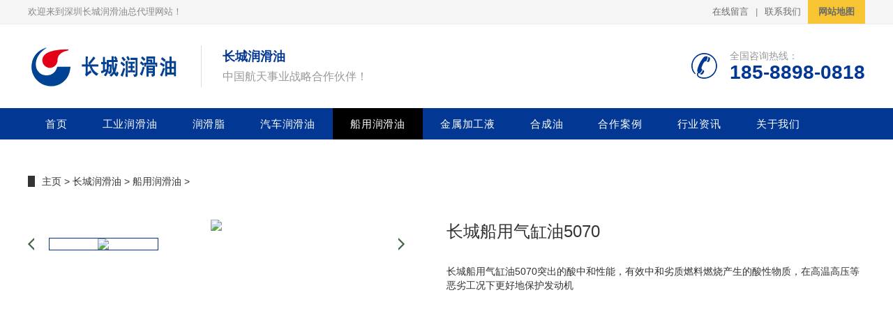

--- FILE ---
content_type: text/html
request_url: https://gdrhy.com.cn/chuanyongrunhuayou/251.html
body_size: 7117
content:
<!DOCTYPE html>
<html lang="zh-CN">
<head>
<meta charset="UTF-8">
<meta http-equiv="X-UA-Compatible" content="IE=edge,chrome=1"/>
<meta name="viewport" content="width=device-width, initial-scale=1.0, maximum-scale=1.0, user-scalable=0">
<title>长城船用气缸油5070-深圳市凯丰润滑油脂有限公司</title>
<meta name="keywords" content="长城船用气缸油5070" />
<meta name="description" content="长城船用气缸油5070突出的酸中和性能，有效中和劣质燃料燃烧产生的酸性物质，在高温高压等恶劣工况下更好地保护发动机" />
<link rel="stylesheet" href="/skin/css/animate.min.css">
<link rel="stylesheet" href="/skin/css/swiper.min.css">
<link rel="stylesheet" href="/skin/css/style.css">
<link rel="Shortcut Icon" type=image/x-icon href="/favicon.ico" />
<script src="/skin/js/jquery.min.js"></script>
<script src="/skin/js/wow.min.js"></script>
<script src="/skin/js/swiper.min.js"></script>
<script src="/skin/js/style.js"></script>
</head>
<body>
<div class="header">
    <div class="topbar">
    <div class="container">
      <ul>
        <li><a href="/guanyuwomen/zaixianliuyan/" rel="nofollow">在线留言</a></li>
        <li class="pipe">|</li>
        <li><a href="/guanyuwomen/lxwm/" rel="nofollow">联系我们</a></li>
        <li class="c"><a href="/sitemap.html">网站地图</a></li>
      </ul>
      <span>欢迎来到深圳长城润滑油总代理网站！</span> </div>
  </div>
    <div class="container clearfix">
        <a href="javascript:;" class="menu-btn"><span></span></a>
        <div class="logo img-center"><a href="/"><img src="/skin/images/logo.png" alt="长城润滑油网站头部logo"></a></div>
        <div class="text"><strong>长城润滑油</strong>中国航天事业战略合作伙伴！</div>
        <div class="tel wow bounce">全国咨询热线：<strong>185-8898-0818</strong></div>
    </div>
    <div class="nav">
        <div class="container">
           <ul>
			<li ><a href="/">首页</a></li>
			<li class=" dropdown">
				<i class="arr"></i>
				<a href="/gongyerunhuayou/">工业润滑油</a>
				<div class="dropdown-box">
				  
				  <p><a href="/gongyerunhuayou/yeyayou/">液压油</a></p>
				  
				  <p><a href="/gongyerunhuayou/chilunyou/">齿轮油</a></p>
				  
				  <p><a href="/gongyerunhuayou/zhenkongbengyou/">真空泵油</a></p>
				  
				  <p><a href="/gongyerunhuayou/bianyaqiyou/">变压器油</a></p>
				  
				  <p><a href="/gongyerunhuayou/daoguiyou/">导轨油</a></p>
				  
				  <p><a href="/gongyerunhuayou/daoreyou/">导热油</a></p>
				  
				  <p><a href="/gongyerunhuayou/qilunjiyou/">汽轮机油</a></p>
				  
				  <p><a href="/gongyerunhuayou/yasuojiyou/">压缩机油</a></p>
				  
				  <p><a href="/gongyerunhuayou/quansunhaoyou/">全损耗油</a></p>
				  
				  <p><a href="/gongyerunhuayou/zhusujizhuanyongyou/">注塑机专用油</a></p>
				  
				</div>
            </li><li class=" dropdown">
				<i class="arr"></i>
				<a href="/runhuazhi/">润滑脂</a>
				<div class="dropdown-box">
				  
				  <p><a href="/runhuazhi/lijirunhuazhi/">锂基润滑脂</a></p>
				  
				  <p><a href="/runhuazhi/zhouchengrunhuazhi/">轴承润滑脂</a></p>
				  
				  <p><a href="/runhuazhi/qicherunhuazhi/">汽车润滑脂</a></p>
				  
				  <p><a href="/runhuazhi/gongchengjixierunhuazhi/">工程机械润滑脂</a></p>
				  
				  <p><a href="/runhuazhi/diandonggongjurunhuazhi/">电动工具润滑脂</a></p>
				  
				  <p><a href="/runhuazhi/jiadianxingyerunhuazhi/">家电行业润滑脂</a></p>
				  
				  <p><a href="/runhuazhi/shipinxingyerunhuazhi/">食品行业润滑脂</a></p>
				  
				  <p><a href="/runhuazhi/teshuxingyerunhuazhi/">特殊行业润滑脂</a></p>
				  
				</div>
            </li><li class=" dropdown">
				<i class="arr"></i>
				<a href="/qicherunhuayou/">汽车润滑油</a>
				<div class="dropdown-box">
				  
				  <p><a href="/qicherunhuayou/chaiyoujiyou/">柴油机油</a></p>
				  
				  <p><a href="/qicherunhuayou/qiyoujiyou/">汽油机油</a></p>
				  
				  <p><a href="/qicherunhuayou/qichechilunyou/">汽车齿轮油</a></p>
				  
				  <p><a href="/qicherunhuayou/yelichuandongyou/">液力传动油</a></p>
				  
				  <p><a href="/qicherunhuayou/zhidongye/">制动液</a></p>
				  
				  <p><a href="/qicherunhuayou/fangdongye/">防冻液</a></p>
				  
				</div>
            </li><li class="active ">
				
				<a href="/chuanyongrunhuayou/">船用润滑油</a>
				
				  
				
            </li><li class=" dropdown">
				<i class="arr"></i>
				<a href="/jinshujiagongye/">金属加工液</a>
				<div class="dropdown-box">
				  
				  <p><a href="/jinshujiagongye/qiexiaoyou/">切削油</a></p>
				  
				  <p><a href="/jinshujiagongye/qiexiaoye/">切削液</a></p>
				  
				  <p><a href="/jinshujiagongye/cuihuoyou/">淬火油</a></p>
				  
				  <p><a href="/jinshujiagongye/moxiaoyou/">磨削油</a></p>
				  
				  <p><a href="/jinshujiagongye/fangxiuyou/">防锈油</a></p>
				  
				  <p><a href="/jinshujiagongye/ruhuayou/">乳化油</a></p>
				  
				  <p><a href="/jinshujiagongye/zuanxiaoyou/">钻削油</a></p>
				  
				  <p><a href="/jinshujiagongye/dianhuohuajiagongyou/">电火花加工油</a></p>
				  
				  <p><a href="/jinshujiagongye/chilunjiagongyou/">齿轮加工油</a></p>
				  
				  <p><a href="/jinshujiagongye/chengxingjiagongrunhuaji/">成型加工润滑剂</a></p>
				  
				</div>
            </li><li class=" dropdown">
				<i class="arr"></i>
				<a href="/hechengyou/">合成油</a>
				<div class="dropdown-box">
				  
				  <p><a href="/hechengyou/gaodiwenzhouchengrunhuazhi/">高低温轴承润滑脂</a></p>
				  
				  <p><a href="/hechengyou/tezhongmifengrunhuazhi/">特种密封润滑脂</a></p>
				  
				  <p><a href="/hechengyou/tezhongyibiaozhi/">特种仪表脂</a></p>
				  
				  <p><a href="/hechengyou/qicherunhuazhi/">汽车润滑脂</a></p>
				  
				</div>
            </li><li class=" ">
				
				<a href="/anli/">合作案例</a>
				
				  
				
            </li><li class=" dropdown">
				<i class="arr"></i>
				<a href="/hyzx/">行业资讯</a>
				<div class="dropdown-box">
				  
				  <p><a href="/hyzx/gszx/">公司资讯</a></p>
				  
				  <p><a href="/hyzx/hydt/">行业动态</a></p>
				  
				  <p><a href="/hyzx/cjwt/">常见问题</a></p>
				  
				</div>
            </li><li class=" dropdown">
				<i class="arr"></i>
				<a href="/guanyuwomen/">关于我们</a>
				<div class="dropdown-box">
				  
				  <p><a href="/guanyuwomen/gongsilicheng/">公司历程</a></p>
				  
				  <p><a href="/guanyuwomen/zuzhijiagou/">组织架构</a></p>
				  
				  <p><a href="/guanyuwomen/zizhirenzheng/">资质认证</a></p>
				  
				  <p><a href="/guanyuwomen/qiyexiangce/">企业相册</a></p>
				  
				  <p><a href="/guanyuwomen/zhaopin/">人才招聘</a></p>
				  
				  <p><a href="/guanyuwomen/zhaoshangjiameng/">招商加盟</a></p>
				  
				</div>
            </li>
           </ul>
        </div>
    </div>
</div>

<!--<div class="swiper-container banner-sub">
    <div class="swiper-wrapper">
        <div class="swiper-slide">
		    <a href="#"><img src="/uploads/210807/4-210PG44355602.jpg" alt="长城润滑油"></a>
	    </div><div class="swiper-slide">
		    <a href="#"><img src="/uploads/210807/4-210PG5255N50.jpg" alt="车用油"></a>
	    </div><div class="swiper-slide">
		    <a href="#"><img src="/uploads/210810/4-210Q0112U3315.jpg" alt="长城润滑油授权证书"></a>
	    </div><div class="swiper-slide">
		    <a href="#"><img src="/uploads/210814/4-210Q409563Dc.jpg" alt="长城润滑脂"></a>
	    </div><div class="swiper-slide">
		    <a href="#"><img src="/uploads/210814/4-210Q4093205E8.jpg" alt="长城润滑油代理商"></a>
	    </div>
    </div>
    <div class="swiper-pagination"></div>
</div>-->
<div class="section-sub">
    <div class="container">
        <div class="ct2 clearfix">
            <!--<div class="ct2-sd">
                <div class="panel-sd">
                    <div class="tit">长城润滑油</div>
                    <ul class="lanmu">
						
						<li><a href='/gongyerunhuayou/'>工业润滑油</a></li>
						
						<li><a href='/runhuazhi/'>润滑脂</a></li>
						
						<li><a href='/qicherunhuayou/'>汽车润滑油</a></li>
						<li class='active'><a href='/chuanyongrunhuayou/'>船用润滑油</a></li>
						<li><a href='/jinshujiagongye/'>金属加工液</a></li>
						
						<li><a href='/hechengyou/'>合成油</a></li>
						
                  </ul>
                </div>
                <div class="panel-sd">
                    <div class="tit">联系我们</div>
                    <div class="contact-sd">
                        <div class="ewm">
                            <div class="img-center"><img src="/skin/images/ewm.png" /></div>
                            <p>微信咨询</p>
                        </div>
                        <div class="tel">
                            <p>185-8898-0818</p>
                        </div>
                    </div>
                </div>
            </div>-->
            <div class="ct2-mn">
                <div class="style-curmbs">
                    <span></span><a href='https://www.gdrhy.com.cn/'>主页</a> > <a href='/changchengrunhuayou/'>长城润滑油</a> > <a href='/chuanyongrunhuayou/'>船用润滑油</a> > 
				</div>
                <div class="style-showcase clearfix">
                    <div class="pc-slide">
                       <div class="view">
                            <div class="swiper-container swiper-container-horizontal">
                                <div class="swiper-wrapper">
                                   <div class="swiper-slide">
                                        <div class="img-center">
                                          <img src="/uploads/allimg/211112/4-211112102T1.jpg" rel="/uploads/allimg/211112/4-211112102T1.jpg" class="jqzoom" />
                                        </div>
                                    </div>
                                </div>
                            </div>
                        </div>
                        <div class="preview"> <a class="arrow-left" href="javascript:;"></a> <a class="arrow-right" href="javascript:;"></a>
                            <div class="swiper-container swiper-container-horizontal">
                                <div class="swiper-wrapper">
                                    <div class="swiper-slide">
                                        <div class="img-center"><img src="/uploads/allimg/211112/4-211112102T1.jpg"></div>
                                    </div>
                                </div>
                            </div>
                        </div>
                    </div>
                    <div class="style-showcase-info">
                        <h1 class="protit">长城船用气缸油5070</h1>
                        <div class="canshu">长城船用气缸油5070突出的酸中和性能，有效中和劣质燃料燃烧产生的酸性物质，在高温高压等恶劣工况下更好地保护发动机</div>
						<div class="tel"><a href="" class="btn1 wow bounce" style="background-color: #000;" data-wow-delay="0.2s">在线咨询</a><br><strong>全国热线:185-8898-0818</strong></div>
                    </div>
                </div>
                <ul class="prod-menu clearfix">
                    <li class="active"><a href="javascript:;">产品详情</a></li>
                    <li><a href="javascript:;">联系我们</a></li>
                </ul>
                <div class="prod-con swiper-container">
                    <div class="swiper-wrapper">
                        <div class="swiper-slide style-infocontent-body">
							<strong>长城船用气缸油5070</strong><br />
长城牌船用气缸油5070根据船用低速二冲程柴油发动机气缸的润滑特点而开发，可满足其气缸用油要求。<br />
<strong>性能特点</strong><br />
　　◎ 突出的酸中和性能，有效中和劣质燃料燃烧产生的酸性物质，在高温高压等恶劣工况下更好地保护发动机；<br />
　　◎ 突出的黏温性能，满足高温高压工况下的发动机润滑要求；<br />
　　◎ 优异的抗磨损性能，减少金属机件的磨损；<br />
　　◎ 突出的清净分散性能，有效防止积炭的形成；<br />
　　◎ 良好的扩散性能，使油品迅速到达润滑表面，降低磨损，有效保护发动机。<br />
<strong>认证及认可</strong><br />
　　◎ 取得MAN认证。<br />
<strong>应用范围</strong><br />
　　◎ 适用于使用硫含量高于0.5%的燃料的船用低速二冲程柴油发动机的气缸润滑。<br />
<strong>典型数据</strong><br />
<table border="1" cellspacing="0">
	<tbody>
		<tr>
			<td style="width:338px;">
				<strong>项 目</strong></td>
			<td style="width:338px;">
				<strong>船用气缸油5070</strong></td>
		</tr>
		<tr>
			<td style="width:338px;">
				黏度等级</td>
			<td style="width:338px;">
				50</td>
		</tr>
		<tr>
			<td style="width:338px;">
				运动黏度（100℃），mm<sup>2</sup>/s</td>
			<td style="width:338px;">
				19.24</td>
		</tr>
		<tr>
			<td style="width:338px;">
				黏度指数</td>
			<td style="width:338px;">
				96</td>
		</tr>
		<tr>
			<td style="width:338px;">
				闪点（开口），℃</td>
			<td style="width:338px;">
				267</td>
		</tr>
		<tr>
			<td style="width:338px;">
				倾点，℃</td>
			<td style="width:338px;">
				-15</td>
		</tr>
		<tr>
			<td style="width:338px;">
				碱值，mgKOH/g</td>
			<td style="width:338px;">
				70.2</td>
		</tr>
	</tbody>
</table>
&nbsp;<br />
</br>
					    </div>
						<div class="swiper-slide style-infocontent-body">
							
							<h3>
	深圳长城润滑油授权经销商</h3>
<p>
	电 话：185 8898 0818</p>
<p>
	微 信：同号</p>
<p>
	网 址：https://www.gdrhy.com.cn</p>
<p>
	地 址：深圳市</p>

						</div>
                    </div>
                </div>
					<div class="style-infocontent-return">
                        相关分类： <a href='/tag/chuanyongrunhuayou_18_1.html'>船用润滑油</a> 
                    </div>
					<ul class="style-infocontent-epx">
                        <li>
                            <span>上一条</span>
                            <a href='/chuanyongrunhuayou/250.html'><em>查看详情 +</em>长城船用气缸油5070S</a> 
                        </li>
                        <li>
                            <span>下一条</span>
                            <a href='/chuanyongrunhuayou/252.html'><em>查看详情 +</em>长城船用气缸油50100</a> 
                        </li>
                    </ul>
                <div class="style-link">
                    <h4>相关产品 <small>/ products</small></h4>
                    <ul class="clearfix">
                        <li><a href="/chuanyongrunhuayou/250.html" title="长城船用气缸油5070S">
						     <div class="img-cover"><img src="/uploads/211112/4-21111210292b29.jpg" alt="长城船用气缸油5070S"></span></div>
						     <div class="text"><h4>长城船用气缸油5070S</h4></div>
						   </a>
					   </li>

                    </ul>
                </div>
                <!--<div class="cp-content-tit">长城船用气缸油5070相关产品<!--<small>/ RELATED PRODUCTS</small></div>
                    <ul class="list-6 clearfix">
                    <li><a href="/chuanyongrunhuayou/250.html" title="长城船用气缸油5070S">
                           <div class="img-cover"><img src="/uploads/211112/4-21111210292b29.jpg" alt="长城船用气缸油5070S"></span></div>
                           <div class="text"><h4>长城船用气缸油5070S</h4></div>
                           </a>
                       </li>
		
                </ul>-->
            </div>
        </div>
    </div>
</div>
<div class="footer">
    <div class="footer-nav">
        <div class="container">
            <ul>
				<li><a href="/">首页</a></li>
                <li><a href='/gongyerunhuayou/'>工业润滑油 </a></li><li><a href='/runhuazhi/'>润滑脂 </a></li><li><a href='/qicherunhuayou/'>汽车润滑油 </a></li><li><a href='/chuanyongrunhuayou/'>船用润滑油 </a></li><li><a href='/jinshujiagongye/'>金属加工液 </a></li><li><a href='/hechengyou/'>合成油 </a></li><li><a href='/anli/'>合作案例 </a></li><li><a href='/hyzx/'>行业资讯 </a></li><li><a href='/guanyuwomen/'>关于我们 </a></li>
            </ul>
        </div>
    </div>
    <div class="container clearfix">
        <div class="footer-logo img-center">
            <a href="/"><img src="/skin/images/logo_f.png" alt="长城润滑油网站底部logo"></a>
            <div class="tel"><strong>咨询电话：185-8898-0818</strong></div>
        </div>
        <div class="footer-contact">
            <!--<div class="footer-tit">联系我们<small>Contact us</small></div>-->
            <p>联系电话：185-8898-0818</p>
            <p>公司邮箱：3074602845@qq.com</p>
            <p>联系手机：18588980818</p>
            <p>公司地址：广东省深圳市光明区马田街道伟林雅苑4号</p>
        </div> 
        <div class="footer-ewm">
            <!--<div class="footer-tit">二维码<small>QR code</small></div>-->
            <ul class="clearfix">
                <li>
                    <div class="wrap">
                        <div class="img-center"><img src="/skin/images/ewm.png" alt="长城润滑油微信客服"></div>
                        <p>微信咨询</p>
                    </div>
                </li>
                <!--<li>
                    <div class="wrap">
                        <div class="img-center"><img src="/skin/images/ewm.png" /></div>
                        <p>网站二维码</p>
                    </div>
                </li>-->
            </ul>
        </div>
    </div>
    <div class="footer-copy">
        <div class="container"> <!--备案号：<a href="https://beian.miit.gov.cn" target="_blank" rel="nofollow"></a> <a href="/sitemap.html" rel="nofollow">网站地图</a>--></div>
        </div>
</div>
<div class="footer-fix">
     <ul class="clearfix">
    	<li><a href="/"><i class="i1"></i>首 页</a></li>
		<li><a href="/changchengrunhuayou/"><i class="i2"></i>长城润滑油</a></li>
        <li><a href=""><i class="i4"></i>在线咨询</a></li>
        <li><a href="tel:185-8898-0818"><i class="i3"></i>电话咨询</a></li>
    </ul>
</div>
<!--<div class="kf">
    <div class="kt-top">在线客服 <span class="close"> <b></b> <b></b> </span> </div>
    <div class="con">
        <ul class="qq">
            <li> <a class="IM-item-link IM-qq" style="height:25px;" target="_blank" href="http://wpa.qq.com/msgrd?v=3&amp;uin=&amp;site=qq&amp;menu=yes"> <img border="0" src="/skin/images/qq.png" alt="点击这里给我发消息" align="absmiddle" onerror="$(this).hide();"> 客服QQ</a> </li>
			<li> <a class="IM-item-link IM-qq" style="height:25px;" target="_blank" href="http://wpa.qq.com/msgrd?v=3&amp;uin=&amp;site=qq&amp;menu=yes"> <img border="0" src="/skin/images/qq.png" alt="点击这里给我发消息" align="absmiddle" onerror="$(this).hide();"> 客服QQ</a> </li>
        </ul>
        <h5>联系方式</h5>
        <div class="contact">
            <p>热线电话</p>
            <p>18588980818</p>
            <p>上班时间</p>
            <p>周一到周五</p>
            <p>公司电话</p>
            <p>185-8898-0818</p>
        </div>
        <h5 class="qr-icon">二维码</h5>
        <div class="qr"><img src="/skin/images/ewm.png" /></div>
    </div>
    <div class="kf-side"> <b>在</b><b>线</b><b>客</b><b>服</b> <span class="arrow"></span> </div>
    <div class="backTop"></div>
</div>-->
<script src="/skin/js/jquery.imagezoom.min.js"></script>
<script>
    var banner = new Swiper('.banner-sub', {
        autoplay: true,
        navigation: {
            prevEl: '.banner-sub .swiper-button-prev',
            nextEl: '.banner-sub .swiper-button-next'
        },
        pagination: {
            el: '.banner-sub .swiper-pagination',
            clickable: true
        }
    });
    if ($(window).width() > 767) {
        $('.jqzoom').imagezoom();
    }

    $('.preview .swiper-slide').eq(0).addClass('active-nav');

    var viewSwiper = new Swiper('.view .swiper-container', {
        on: {
            slideChangeTransitionStart: function() {
                updateNavPosition()
            }
        }
    });
    $('.view .arrow-left,.preview .arrow-left').on('click', function(e) {
        e.preventDefault();
        if (viewSwiper.activeIndex === 0) {
            viewSwiper.slideTo(viewSwiper.slides.length - 1, 1000);
            return
        }
        viewSwiper.slidePrev();
    });
    $('.view .arrow-right,.preview .arrow-right').on('click', function(e) {
        e.preventDefault();
        if (viewSwiper.activeIndex === viewSwiper.slides.length - 1) {
            viewSwiper.slideTo(0, 1000);
            return
        }
        viewSwiper.slideNext();
    });
    var previewSwiper = new Swiper('.preview .swiper-container', {
        //visibilityFullFit: true,
        slidesPerView: 3,
        allowTouchMove: false,
        spaceBetween: 5,
        on: {
            tap: function() {
                viewSwiper.slideTo(previewSwiper.clickedIndex)
            }
        }
    });
    function updateNavPosition() {
        $('.preview .active-nav').removeClass('active-nav');
        var activeNav = $('.preview .swiper-slide').eq(viewSwiper.activeIndex).addClass('active-nav');
        if (!activeNav.hasClass('swiper-slide-visible')) {
            if (activeNav.index() > previewSwiper.activeIndex) {
                var thumbsPerNav = Math.floor(previewSwiper.width / activeNav.width()) - 1;
                previewSwiper.slideTo(activeNav.index() - thumbsPerNav);
            } else {
                previewSwiper.slideTo(activeNav.index());
            }
        }
    }

    var swiper = new Swiper('.rmtj .swiper-container', {
        slidesPerView: 3,
        spaceBetween: 20,
        navigation: {
            nextEl: '.rmtj .swiper-button-next',
            prevEl: '.rmtj .swiper-button-prev',
        },
        breakpoints: {
            767: {
                slidesPerView: 1,
                spaceBetween: 10,
            }
        }
    });

    tabsSwiper('.prod-menu', '.prod-con');
</script>
<!--<div id="message">
  <div class="messagebg"></div>
  <div class="m-content">
    <div class="m-message">
	  <form id="myform1" action="/plus/diy.php" enctype="multipart/form-data" method="post" onSubmit="return check(this)">
		<input type="hidden" name="action" value="post" />
		<input type="hidden" name="diyid" value="1" />
		<input type="hidden" name="do" value="2" />
        <label> <span>留言标题：</span>
          <input class="inp protitle" type="text" name="titles" value="">
         </label>
        <label> <span>你的姓名：</span>
          <input class="inp" type="text" name="name" value="">
        </label>
        <label> <span>联系电话：</span>
          <input class="inp" type="tel" name="phone" id='utel' value="">
        </label>
        <label> <span>电子邮箱：</span>
          <input class="inp" type="email" name="email" id='email' value="">
        </label>
        <label> <span>联系地址：</span>
          <input class="inp" type="text" name="address" value="">
        </label>
        <label class="mes"> <span>留言内容：</span>
          <textarea name="yuanwang"></textarea>
        </label>
        <label  class="code clearfix"> <span>验证码：</span>
          <input type="text" name="validate" id="vdcode">
          <img id="vdimgck" src="/include/vdimgck.php" onClick="this.src=this.src+'?'" style="height:35px; width:100px;"/> 
		</label>
        <div class="btn1-1">
          <input type="hidden" name="liuyantime" id="liuyantime" value="">
		  <input type="hidden" name="dede_fields" value="titles,text;name,text;phone,text;email,text;address,text;yuanwang,multitext;liuyantime,text" />
		  <input type="hidden" name="dede_fieldshash" value="7e80011e0bce909ac622a42e97019f06" />
		  <input class="focus" type="submit" value="提交">
          <input type="reset" value="重置">
        </div>
      </form>
    </div>
  </div>
</div>
<script src="/skin/js/app.js"></script>
<script type="text/javascript">
     window.onload = function(){
     var nowDate = new Date();
     var str = nowDate.getFullYear()+"-"+(nowDate.getMonth() + 1)+"-"+nowDate.getDate()+" "+nowDate.getHours()+":"+nowDate.getMinutes()+":"+nowDate.getSeconds();
     document.getElementById("liuyantime").value=str;
     }
</script>
<script type="text/javascript" language="javascript">  
//验证码    
function changeAuthCode() {    
   var num =     new Date().getTime();  
   var rand = Math.round(Math.random() * 10000);  
   num = num + rand;  
   $('#ver_code').css('visibility','visible');  
   if ($("#vdimgck")[0]) {  
$("#vdimgck")[0].src = "/include/vdimgck.php?tag=" + num;  
   }  
   return false;      
}  
</script>
<script type="text/javascript">
    var inptext = $('.protit').html();
    $('.btn1').click(function(){
        $('#message').css({
            "transform":"scale(1)",
            "transition":".5s"
        });
        $('.protitle').val(inptext);
    })
    $('.messagebg').click(function(){
        $('#message').css({
            "transform":"scale(0)",
            "transition":".5s"
        });
    })
</script>-->
</body>
</html>

--- FILE ---
content_type: text/css
request_url: https://gdrhy.com.cn/skin/css/style.css
body_size: 10713
content:
html{-ms-text-size-adjust:100%;-webkit-text-size-adjust:100%;line-height:1.15;-webkit-tap-highlight-color: rgba(0,0,0,0);}
body{margin:0;font-family: "Microsoft Yahei",PingFangSC-Regular,"Helvetica Neue",Helvetica,Arial,"Hiragino Sans GB","Heiti SC","WenQuanYi Micro Hei",sans-serif;line-height: 1.42857143;font-size: 14px;min-width: 1230px;background: #fff;color: #333;}
h1{font-size:2em;margin:.67em 0;}
figure{margin:1em 40px;}
hr{box-sizing:content-box;height:0;overflow:visible;}
a{-webkit-text-decoration-skip:objects;background-color:transparent;}
abbr[title]{border-bottom:none;-webkit-text-decoration:underline dotted;text-decoration:underline dotted;}
b,strong{font-weight:bolder;}
dfn{font-style:italic;}
mark{background-color:#ff0;color:#000;}
small{font-size:80%;}
sub,sup{font-size:75%;line-height:0;position:relative;vertical-align:baseline;}
sub{bottom:-.25em;}
sup{top:-.5em;}
audio:not([controls]){display:none;height:0;}
img{border-style:none;}
svg:not(:root){overflow:hidden;}
button,input,optgroup,select,textarea{line-height:1.42857143;margin:0;outline: none;}
body, button, input, select, textarea {text-rendering: optimizeLegibility;-webkit-font-smoothing: antialiased;-moz-osx-font-smoothing: grayscale;-moz-font-feature-settings: "liga","kern";}
button,input{overflow:visible;}
button,select{text-transform:none;}
button,html [type=button],/* 1 */
[type=reset],[type=submit]{-webkit-appearance:button;}
button::-moz-focus-inner,[type=button]::-moz-focus-inner,[type=reset]::-moz-focus-inner,[type=submit]::-moz-focus-inner{border-style:none;padding:0;}
button:-moz-focusring,[type=button]:-moz-focusring,[type=reset]:-moz-focusring,[type=submit]:-moz-focusring{outline:1px dotted ButtonText;}
fieldset{padding:.35em .75em .625em;}
legend{box-sizing:border-box;color:inherit;display:table;max-width:100%;padding:0;white-space:normal;}
progress{display:inline-block;vertical-align:baseline;}
textarea{overflow:auto;}
[type=checkbox],[type=radio]{box-sizing:border-box;padding:0;}
[type=number]::-webkit-inner-spin-button,[type=number]::-webkit-outer-spin-button{height:auto;}
[type=search]{-webkit-appearance:textfield;outline-offset:-2px;}
[type=search]::-webkit-search-cancel-button,[type=search]::-webkit-search-decoration{-webkit-appearance:none;}
::-webkit-file-upload-button{-webkit-appearance:button;font:inherit;}
summary{display:list-item;}
article,aside,footer,header,nav,section,figcaption,figure,main,details,/* 1 */
menu{display:block;}
pre,code,kbd,samp{font-family:monospace, monospace;font-size:1em;}
audio,video,canvas{display:inline-block;}
template,[hidden]{display:none;}
.clearfix{zoom:1;}
.clearfix:before,.clearfix:after{display:table;line-height:0;content:"";}
.clearfix:after{clear:both;}
a {color: #333;text-decoration: none;}
a:hover {color: #023793;}
ul {margin: 0;list-style: none;padding: 0;}

.img-center {text-align: center;font-size: 0;}
.img-center img {display: inline-block;width: auto;height: auto;max-width: 100%;max-height: 100%;vertical-align: middle;transition: all 0.5s;}

.img-cover {overflow: hidden;position: relative;}
.img-cover span {display: block;width: 100%;background: no-repeat center / cover;transition: all 0.5s;height: 100%;position: absolute;left: 0;top: 0;}

.container {padding: 0 15px;width: 1200px;margin: 0 auto;}
.header .topbar {
    line-height: 34px;
    background-color: #f5f5f5;
    font-size: 13px;
    color: #888;
    padding: 0;
    /* border-top: 2px solid #f7c433; */
}
.header .topbar ul{float: right;}
.header .topbar ul li{float: left;}
.header .topbar li.c a {
    background-color: #f7c433;
    display: block;
    padding: 0 15px;
    font-weight: bold;
}
.header .topbar li.c {
    margin-left: 10px;
}
.header .topbar li.pipe {
    padding: 0 10px;
}


#message {
	position: fixed;
	width: 100%;
	height: 100%;
	left: 0;
	top: 0;
	z-index: 1000;
	transform: scale(0);
	transition: .3s;
}
.messagebg {
	position: absolute;
	top: 0;
	left: 0;
	width: 100%;
	height: 100%;
	background: rgba(0,0,0,.6);
	z-index: 1001;
}
#message .m-content {
	margin-top: 8%;
}
#message .m-content .m-message{
	background: #fff;
	width: 580px;
    background: #fff;
    padding: 50px;	
    margin: 0 auto;
    position: relative;
    z-index: 1002;
    box-shadow: 1px 1px 50px rgba(0,0,0,.3);
}



.m-message{

    width: 494px;

    margin: 48px auto 0;

}

.m-message label{

    margin-bottom: 15px;

    display: block;

    font-size: 14px;

}

.m-message label em{

    display: block;

    float: right;

    color: red;

    height: 32px;

    line-height: 32px;

}

.m-message label span{

    width: 70px;

    height: 34px;

    line-height: 34px;

    color: #2F2F2F;

    float: left;

    font-weight: bold;

    text-align: right;

    margin-right: 30px;

    display: inline-block;

}



.m-message label input.inp,.m-message label textarea,.m-message label.code input{

    width: 73%;

    overflow: hidden;

    height: 32px;

    line-height: 32px;

    border: #cccccc 1px solid;

    border-radius: 3px;

    padding:0 14px;

    box-sizing: border-box;

    color: #555;

    -webkit-box-shadow: inset 0 1px 1px rgba(0, 0, 0, .075);

          box-shadow: inset 0 1px 1px rgba(0, 0, 0, .075);

  -webkit-transition: border-color ease-in-out .15s, -webkit-box-shadow ease-in-out .15s;

       -o-transition: border-color ease-in-out .15s, box-shadow ease-in-out .15s;

          transition: border-color ease-in-out .15s, box-shadow ease-in-out .15s;

}

.m-message label input:focus,.m-message label textarea:focus{

    border-color: #66afe9;

  outline: 0;

  -webkit-box-shadow: inset 0 1px 1px rgba(0,0,0,.075), 0 0 8px rgba(247, 150, 0, .6);

          box-shadow: inset 0 1px 1px rgba(0,0,0,.075), 0 0 8px rgba(247, 150, 0, .6);

}

.m-message label textarea{

    height: 72px;

    line-height: 24px;

    padding:10px 14px;

}

.m-message label.code{

    line-height: 34px;

}

.m-message label.code input{

    width: 30%;

    float: left;

    margin-right: 30px;

}

.m-message label.code .pic {

    display: inline-block;

    vertical-align: top;

    width: 80px;

    height: 32px;

}

.m-message label.code img{

    display: block;

    width: 100%;

    height: 100%;

}

.btn1 {
    display: block;
   
    line-height: 32px;
    padding-left: 15px;
    background-color: #333;
    color: #fff;
    margin-top:10px;
}
.btn1:hover{
	background-color: #444;
	color: white;
}

.btn1 span {
    display: block;
    padding-left: 15px;
    background-repeat: no-repeat;
    background-position: left center;
    background-image: url(../images/btn-r.png);
}


.btn1-1 input{

    width: 52px;

    height: 32px;

    line-height: 32px;

    background: #e8e8e8;

    border: none;

    color: #333;

    margin-right: 22px;

    cursor: pointer;

    transition: 0.3s;

}

.btn1-1{

    padding-left: 100px;

}

.btn1-1 input.focus{

    background: #333;

    color: #fff;

}

.btn1-1 input.focus:hover{

    background: #444;

}

.btn1-1 input:hover{

    background: #ccc;

}


.kf{width:208px;position:fixed;/* right: 20px; */right:-208px;top:50%;transform:translateY(-50%);z-index:10;}
.kt-top{height:40px;line-height:40px;background:url(../images/kefu.png) 12px center no-repeat #023793;-ms-background-size:auto 20px;background-size:auto 20px;padding-left:46px;font-size:14px;color:#fff;}
.kt-top span:hover{transform:rotate(90deg);}
.kt-top span{width:18px;height:16px;float:right;position:relative;margin:10px 10px 0 0;cursor:pointer;transition:.5s;-webkit-transition:.5s;-moz-transition:.5s;-ms-transition:.5s;-o-transition:.5s;}
.kt-top span b{width:100%;height:2px;background:#fff;display:block;position:absolute;top:50%;left:0;}
.kt-top span b:first-child{transform:rotate(45deg);-webkit-transform:rotate(45deg);-moz-transform:rotate(45deg);-ms-transform:rotate(45deg);-o-transform:rotate(45deg);}
.kt-top span b:last-child{transform:rotate(-45deg);-webkit-transform:rotate(-45deg);-moz-transform:rotate(-45deg);-ms-transform:rotate(-45deg);-o-transform:rotate(-45deg);}
.kf .con{overflow:hidden;background:#fff;}
.kf .qq li{height:36px;line-height:36px;border-bottom:#f5f5f5 solid 1px;padding-left:16px;}
.kf .qq li a{height:36px!important;color:#666;overflow:hidden;white-space:nowrap;text-overflow:ellipsis;text-decoration:initial;display:block;}
.kf .qq li a img{padding-right:6px;}
.kf .con h5{height:26px;line-height:26px;margin-top:12px;background:url(../images/lianxi.png) 16px center no-repeat;padding-left:45px;color:#666;font-size:14px;margin-bottom: 0;}
.kf .contact{margin-top:1px;height: auto;background-color: #fff;}
.kf .contact p{height:26px;line-height:26px;color:#666;font-size:14px;padding-left:22px;margin: 0;}
.kf .contact p:nth-child(2n){padding-left:32px;}
.kf .con h5.qr-icon{background:url(../images/erweima.png) 16px center no-repeat;}
.kf .con .qr{margin-top:10px;padding-left:40px;}
.kf .con .qr img{width:110px;height:110px;}
.kf .backTop{width:100%;height:40px;margin-top:10px;background:url(../images/huidaodingbu.png) center center no-repeat #023793;background-size:18px auto;cursor:pointer;}
.kf-side{padding:18px 10px 10px;background:#023793;position:absolute;top:50%;transform:translateY(-50%);-webkit-transform:translateY(-50%);-moz-transform:translateY(-50%);-ms-transform:translateY(-50%);-o-transform:translateY(-50%);left:-34px;cursor:pointer;}
.kf-side b{display:block;color:#fff;line-height:18px;font-size:14px;font-weight:400;}
.kf-side span.arrow{width:12px;height:12px;background:url(../images/jt-1.png) no-repeat;-ms-background-size:auto 12px;background-size:auto 12px;display:block;margin-top:10px;}
.kf-side span.on{background:url(../images/jt-2.png) no-repeat;-ms-background-size:auto 12px;background-size:auto 12px;}

.footer-fix {box-shadow: 0 0 10px rgba(0,0,0,0.2);position: fixed;bottom: 0;left: 0;width: 100%;background-color: #fff;z-index: 10;display: none;}
.footer-fix li {float: left;width: 25%;}
.footer-fix li a {display: block;text-align: center;padding: 7px 0;font-size: 12px;line-height: 1;color: #000;}
.footer-fix li i {display: block;height: 20px;background: no-repeat center;background-size: contain;margin-bottom: 4px;}
.footer-fix li i.i1 {background-image: url(../images/f_01.png);}
.footer-fix li i.i2 {background-image: url(../images/f_02.png);}
.footer-fix li i.i3 {background-image: url(../images/f_03.png);}
.footer-fix li i.i4 {background-image: url(../images/f_04.png);}

.swiper-button-prev,.swiper-button-next {outline: none;}
.swiper-pagination-bullet-active {background-color: #023793;}

.topbar {padding: 8px 0;background-color: #f5f5f5;color: #6a6a6a;border-bottom: 1px solid #eee;}
.topbar em {font-style: normal;color: #ddd;padding: 0 15px;}
.topbar a {color: #6a6a6a;}
.topbar a:hover {color: #333;}

.header {background-color: #fff;}
.header .logo {float: left;font-size: 0;height: 70px;line-height: 70px;text-align: left;padding: 25px 0;}
.header .tel {float: right;background: url(../images/tel.png) no-repeat 0 center;padding-left: 55px;margin-top: 35px;color: #999;}
.header .tel strong {display: block;font-size: 28px;line-height: 1;color: #023793;}
.header .text {float: left;font-size: 16px;margin: 30px 0 30px 30px;padding: 4px 0 4px 30px;border-left: 1px solid #ddd;color: #999;}
.header .text strong {display: block;font-size: 18px;color: #023793;margin-bottom: 5px;}
.header .nav {font-size: 0;background-color: #023793;color: #fff;}
.header .nav li {display: inline-block;vertical-align: middle;}
.header .nav li a {display: block;font-size: 15px;line-height: 45px;padding: 0 25px;color: #fff;letter-spacing: 0.05rem;}
.header .nav li .arr {float: right;height: 40px;width: 40px;position: relative;display: none;}
.header .nav li .arr:after {content: '';border-top: 2px solid #ccc;border-left: 2px solid #ccc;box-sizing: content-box;display: block;width: 8px;height: 8px;margin: auto;position: absolute;top: 0;bottom: 0;transform: rotate(135deg);right: 15px;}
.header .nav li.active a,.header .nav li.open a,.header .nav li a:hover {color: #fff;background-color: #000;}
.header .nav li.dropdown {position: relative;}
.header .nav li.dropdown:before {content: "";position: absolute;/*border: 4px solid transparent;*/border-bottom: 0;border-top-color: currentColor;top: 50%;margin-top: -2px;right: 25px;}
.header .nav .dropdown-box {position: absolute;left: 0;min-width: 100%;top: 100%;display: none;z-index: 10;text-align: center;box-shadow: 0 6px 12px rgba(0, 0, 0, 0.18);background-color: rgba(255,255,255,0.9);}
.header .nav .dropdown-box p {margin: 0;border-bottom: dotted 1px #ccc;}
.header .nav .dropdown-box a {white-space: nowrap;overflow: hidden;text-overflow: ellipsis;padding: 0 10px;font-size: 14px;background-color: transparent !important;line-height: 40px;color: #333 !important;}
.header .nav .dropdown-box a:hover {background-color: #fff !important;color: #023793 !important;}
.header .nav li.open .dropdown-box {display: block;}
.menu-btn {display: none;padding: 6px 0;float: right;margin-left: 15px;}
.menu-btn:before,.menu-btn:after,.menu-btn span {display: block;height: 2px;background-color: #023793;content: '';}
.menu-btn:before {width: 24px;}
.menu-btn:after {width: 18px;margin-left: 6px;}
.menu-btn span {width: 12px;margin: 6px 0 6px 12px;}

.banner {height: auto;width:100%;position: relative;}
.banner .swiper-slide {background: no-repeat center / cover;}
.banner .swiper-slide img {width:100%;}

.style-sou {padding: 15px 0;background-color: #f2f2f2;}
.style-sou .hot {float: left;padding: 7px 0;background: url(../images/hot.png) no-repeat 0 center;padding-left: 30px;}
.style-sou .hot a {margin-right: 10px;}
.style-sou .hform {float: right;}
.style-sou .hform input {float: left;border: 1px solid #eee;padding: 6px 12px;width: 210px;font-size: 14px;}
.style-sou .hform button {border: 0;padding: 0;float: left;cursor: pointer;outline: none;width: 60px;height: 34px;color: #fff;background: url(../images/search-btn.png) no-repeat center #023793;font-size: 0;}

.style-link {padding: 20px 0;}
.style-link h4 {border-bottom: 2px solid #023793;margin: 0;font-size: 18px;color: #023793;padding-bottom: 15px;padding-top:15px;}
.style-link h4 small {text-transform: uppercase;font-size: 16px;font-weight: normal;color: #999;}
.style-link ul {margin-left: -10px;}
.style-link li {float: left;width: 20%;}
.style-link li a {display: block;margin: 20px 0 0 25px;letter-spacing: 0.1rem;font-size: 15px;}
.style-link li .text {text-align: center;}
.style-link li h4 {border-bottom: none;font-size: 15px;color: #000;font-weight: normal;padding:0;}
.style-link li h4:hover {color: #023793;}
.style-link li img {width: 100%;}

.pc-slide{float:left;width:45%;}
.view .swiper-slide .img-center {width:100%;/*height:450px;line-height:450px;*/}
.view .swiper-container{width:100%;}
.preview{width:100%;margin-top:10px;position:relative;}
.preview .swiper-container{margin:0 30px;}
.preview .swiper-slide .img-center{/*height: 131px;line-height: 131px;*/border:1px solid #ddd;cursor:pointer;position:relative;}
.preview .arrow-left{background:url(../images/feel3.png) no-repeat left top;position:absolute;left:0;top:50%;margin-top:-9px;width:9px;height:18px;z-index:10;}
.preview .arrow-right{background:url(../images/feel4.png) no-repeat left bottom;position:absolute;right:0;top:50%;margin-top:-9px;width:9px;height:18px;z-index:10;}
.preview .active-nav .img-center{border-color: #023793;}
div.zoomDiv {z-index: 999;position: absolute;top: 0;left: 0;background: #ffffff;border: 1px solid #ddd;display: none;text-align: center;overflow: hidden;font-size: 0;}
div.zoomMask {position: absolute;background: url(../images/mask.png) repeat scroll 0 0 transparent;cursor: move;z-index: 1;}

.style-showcase {margin: 0 0 40px;}
.style-showcase-info {width: 50%;float: right;/*margin-left: 630px;*/}
.style-showcase-info h1 {font-size: 24px;margin: 0 0 30px;font-weight: normal;}
.style-showcase-info p {margin: 5px 0 0;color: #666;line-height: 2.8;float: left;width: 50%;}
.style-showcase-info .canshu {min-height: 350px;}
.style-showcase-info .tel {border-top: 2px solid #e6e6e6;margin-top: 15px;padding-top: 15px;height: 42px;line-height: 21px;font-size: 18px;}
.style-showcase-info .tel strong {color: #023793;font-size: 28px;}
.style-showcase-info .tel a {float: right;line-height: 42px;padding: 0 25px;background-color: #023793;color: #fff;}

.section {padding: 60px 0;}
.section-title {margin: 50px 0;text-align: center;font-size: 28px;}
.section-title p {color: #999;font-size: 15px;margin: 5px 0 0;}
.section-title:after {display: block;content: '';width: 38px;height: 3px;margin: 15px auto 0;background-color: #023793;}
.section .style-link li {width: auto;}

.in-prod-menu {text-align: center;font-size: 0;margin-bottom: 20px;}
.in-prod-menu li {display: inline-block;vertical-align: middle;}
.in-prod-menu li a {display: block;margin: 0 5px 10px;font-size: 14px;line-height: 39px;position: relative;background: url(../images/pro-btn.png) no-repeat center / 100% 100%;width: 175px;}
.in-prod-menu li a:before,.in-prod-menu li a:after {position: absolute;content: '';background-color: #fff;width: 16px;height: 1px;top: 50%;display: none;}
.in-prod-menu li a:before {left: 33px;}
.in-prod-menu li a:after {right: 33px;}
.in-prod-menu li.active a {color: #fff;background-image: url(../images/pro-btn-on.png);}
.in-prod-menu li.active a:before,.in-prod-menu li.active a:after {display: block;}

.list-1 {margin: -10px 0 0 -10px;}
.list-1 li {float: left;width: 20%;}
.list-1 li a {display: block;margin: 30px 0 0 20px;}
.list-1 li .img-cover {/*border: 1px solid #ddd;*/padding-top: 100%;}
.list-1 li .text {height: 48px;line-height: 24px;/*background-color: #e6e6e6;margin: 5px 0 0;*/text-align: center;position: relative;padding: 5px 0;}
</*.list-1 li .text:before {content: '';position: absolute;left: 50%;width: 0;height: 100%;background-color: #023793;transition: all 0.5s;}*/>
.list-1 li .text p {margin: 0;overflow: hidden;text-overflow: ellipsis;position: relative;z-index: 1;transition: all 0.5s;}
.list-1 li a:hover .img-cover span {transform: scale(1.1);}
.list-1 li a:hover .text:before {width: 100%;left: 0;}
.list-1 li a:hover .text p {color: #023793;}

.list-1-1 li {width: 25%;}
.list-1-1 .gywm {width: 25%;}

.bg1 {background: url(../images/ys-bg.jpg) no-repeat center / cover;}
.bg2 {background: url(../images/ys-bg2.jpg) no-repeat center / cover;}

.in-ys-tel {display: block;background: url(../images/ys-consult.png) no-repeat left center;line-height: 42px;color: #023793;padding-left: 64px;margin: 30px auto 0;width: 262px;}
.in-ys-tel strong {font-size: 18px;}

.in-ys dl {margin: 0;padding: 50px 0;border-bottom: solid 1px #C4C4C4;}
.in-ys dl:last-child {border-bottom: 0;}
.in-ys dt {float: right;width: 500px;}
.in-ys dd {margin: 0 550px 0 0;}
.in-ys dd h4 {background: url(../images/ys-line.png) no-repeat 0 bottom;padding-bottom: 15px;margin: 0 0 30px;overflow: hidden;}
.in-ys dd h4 i {float: left;font-style: normal;color: #fff;background-color: #023793;width: 77px;line-height: 77px;text-align: center;border-radius: 50%;font-family: Impact;font-size: 48px;}
.in-ys dd h4 span {display: block;margin-left: 100px;font-size: 44px;line-height: 1;color: #023793;padding: 8px 0;}
.in-ys dd h4 small {display: block;color: #333;font-size: 12px;text-transform: uppercase;margin-top: 5px;}
.in-ys dd p {margin: 10px 0 0;line-height: 2;color: #666;background: url(../images/ys-icon.png) no-repeat left center;padding-left: 20px;letter-spacing: 0.08rem;font-size: 15px;}
.in-ys dd .text {margin-left: 70px;}
.in-ys dd .btn {margin-top: 30px;}
.in-ys dd .btn a {display: inline-block;margin-right: 15px;line-height: 38px;background-color: #023793;color: #fff;padding: 0 30px;}
.in-ys dd .btn .tel {display: inline-block;line-height: 38px;background: url(../images/ys-tel.png) no-repeat 0 center;padding-left: 44px;}
.in-ys dd .btn .tel strong {font-size: 22px;color: #023793;}
.in-ys dl:nth-child(even) dt {float: left;}
.in-ys dl:nth-child(even) dd {margin: 0 0 0 550px;}

@media screen and (min-width:1200px) {
    @-webkit-keyframes circle {
        0% {
            transform: rotate(0deg);
        }
        100% {
            transform: rotate(360deg);
        }
    }
    @keyframes circle {
        0% {
            transform: rotate(0deg);
        }
        100% {
            transform: rotate(360deg);
        }
    }
}
.in-ys-list {}
.in-ys-list li {float: left;width: 20%;position: relative;background: url(../images/ys2-line.png) no-repeat center;}
.in-ys-list li .ys-circle {-webkit-animation: circle 10s infinite linear;animation: circle 10s infinite linear;width: 154px;height: 146px;margin: 0 auto;}
.in-ys-list li .ys-circle img {display: block;width: 100%;height: 100%;}
.in-ys-list li .icon {position: absolute;top: 0;left: 0;width: 100%;text-align: center;color: #fff;}
.in-ys-list li .icon img {display: block; margin: 40px auto 4px;}
.in-ys-list li .icon h3 {margin: 0;font-weight: normal;font-size: 15px;}

.in-about {margin: 0;}
.in-about dt {float: left;width: 530px;}
.in-about dd {margin-left: 580px;}
.in-about dd h4 {margin: 0 0 20px;font-size: 22px;text-align: center;}
.in-about dd h4 small {display: block;color: #999;font-weight: normal;font-size: 14px;}
.in-about dd h4:after {display: block;content: '';width: 38px;height: 3px;margin: 10px auto 0;background-color: #023793;}
.in-about dd p {margin: 0;text-align: justify;color: #666;line-height: 2;letter-spacing: 0.08rem;text-indent: 2rem;font-size: 15px;word-break: break-all;}
.in-about dd .btn {margin-top: 30px;text-align: center;}
.in-about dd .btn a {display: inline-block;margin-right: 15px;line-height: 38px;background-color: #023793;color: #fff;padding: 0 30px;}

.in-about-class {margin: 15px 0 0 -20px;}
.in-about-class li{float: left;width: 20%;}
.in-about-class li a {display: block;margin: 15px 0 0 20px;position: relative;}
.in-about-class li img {display: block;}
.in-about-class li .pic{width: 225px;}
.in-about-class li .icon{position: absolute; color: #fff; width: 100%; text-align: center;}
.in-about-class li .icon img{display: block; margin: 35px auto 7px;}
.in-about-class li .icon strong{padding-top: 60px;display: block; font-size: 20px; line-height: 20px; font-weight: bold;}
.in-about-class li .icon b{display: block; font-size: 12px; font-weight: normal;}
.in-about-class li .bg{position: absolute; background: rgba(2,55,147,0.8); width: 100%; height: 100%; opacity: 0;}
.in-about-class li:hover .bg{opacity: 1;}
.in-about-class li .line::before,.in-about-class li .line::after {
    position: absolute;
    content: '';
    opacity: 0;
}

.in-about-class li .line::before {
    top: 8px;
    right: 8px;
    bottom: 8px;
    left: 8px;
    border-top: 1px solid #fff;
    border-bottom: 1px solid #fff;
    transform: scale(0,1);
    transform-origin: 0 0;
}

.in-about-class li .line::after {
    top: 8px;
    right: 8px;
    bottom: 8px;
    left: 8px;
    border-right: 1px solid #fff;
    border-left: 1px solid #fff;
    transform: scale(1,0);
    transform-origin: 100% 0;
}


.in-about-class li .line::before,
.in-about-class li .line::after
{
    transition: opacity 0.35s, transform 0.35s;
}


.in-about-class li:hover .line::before,
.in-about-class li:hover .line::after {
    opacity: 1;
    transform: scale(1);
}

.in-about-class li:hover .line::before,
.in-about-class li:hover .line::after
{
    transition-delay: 0.05s;
}

.in-news {margin-left: -15px;}
.in-news .item {float: left;width: 33.333333%;}
.in-news .wrap {border: 1px solid #ddd;/*padding-left: 35px;*/margin-left: 15px;padding: 15px;}
.in-news .tit {margin-bottom: 15px;line-height: 45px;font-weight: bold;font-size: 18px;border-bottom: 2px solid #023793;}
.in-news .tit .more {float: right;text-transform: uppercase;font-size: 12px;font-weight: normal;}
.in-news .tit strong {color: #023793;margin-left: 10px;font-size: 16px;}
.in-news .tit strong small {font-size: 14px;font-weight: normal;}

.list-2 {margin-top: 15px;}
.list-2 li {border-bottom: 1px dashed #e3e3e3;line-height: 45px;}
.list-2 li a {display: block;line-height: 45px;overflow: hidden;white-space: nowrap;text-overflow: ellipsis;position: relative;padding-left: 15px;}
.list-2 li a:before {content: '';position: absolute;left: 0;top: 50%;width: 6px;height: 6px;background-color: #023793;margin-top: -3px;border-radius: 50%;}
.list-2 li a:hover:before {background-color: #023793;}

.footer {background-color: #023793;color: #fff;}
.footer a {color: #fff;}
.footer a:hover {color: #f7c433;}
.footer-nav {background-color: #023793;color: #fff;padding: 25px 0 25px;}
.footer-nav a {color: #fff;}
.footer-nav a:hover {color: #f7c433;}
.footer-nav ul {font-size: 0;text-align: center;}
.footer-nav li {display: inline-block;vertical-align: middle;position: relative;}
.footer-nav li:before {content: "";position: absolute;top: 17px;right: 0;width: 1px;height: 14px;background: #fff;border: 0;}
.footer-nav li:last-child:before {display: none;}
.footer-nav li a {display: block;line-height: 50px;font-size: 15px;padding: 0 15px;letter-spacing:0.05rem;}
.footer-copy {text-align: center;padding: 20px 0;background-color: #023793;margin-top: 0px;color: #fff;font-size: 15px;}
.footer-copy p {margin: 0;}
.footer-logo {float: left;}
.footer-logo .tel {background: url(../images/foot-contact.png) no-repeat center;width: 293px;line-height: 61px;text-align: center;color: #fff;margin-top: 30px;font-size: 14px;}
.footer-logo .tel strong {font-size: 20px;}
.footer-tit {font-size: 20px;font-weight: bold;margin-bottom: 20px;}
.footer-tit small {margin-left: 10px;opacity: 0.6;font-size: 14px;}
.footer-contact {float: left;margin-left: 80px;padding-left: 80px;/*border-left: 1px solid #515151;*/padding-right: 80px;/*border-right: 1px solid #515151;*/width: 380px;}
.footer-contact p {margin: 5px 0 0;font-size: 15px;line-height: 1.8;}
.footer-ewm {float: right;margin-left: 30px;/*margin-top:25px;*/}
.footer-ewm ul {margin-left: -10px;}
.footer-ewm li {float: left;width: 120px;margin: 0 10px;}
.footer-ewm li p {margin: 5px 0 0;text-align: center;font-size: 15px;}

.banner-sub {height: auto;width:100%;position: relative;}
.banner-sub .swiper-slide {background: no-repeat center / cover;}
.banner-sub .swiper-slide img {width: 100%;}

.section-sub {padding: 50px 0;}

.style-curmbs {padding: 0 0 15px;/*border-bottom: 1px dashed #dcdcdc;*/margin-bottom: 30px;font-size: 14px;}
.style-curmbs span {padding-left: 10px;border-left: 10px solid #333;}
.style-curmbs em {font-style: normal;padding: 0 5px;color: #999;}

.ct2-sd {float: left;width: 240px;}
.ct2-mn {float: right;width: 1200px;}
.ct2-mn .in-prod-menu {display: none;}

.panel-sd {margin-bottom: 20px;background-color: #f6f6f6;}
.panel-sd:last-child {margin-bottom: 0;}
.panel-sd .tit {text-align: center;color: #fff;font-size: 24px;padding: 20px 0;background-color: #023793;}

.contact-sd {padding: 20px;}
.contact-sd .ewm {text-align: center;border-bottom: 1px solid #ddd;padding-bottom: 20px;}
.contact-sd .ewm p {margin: 10px 0 0;font-size: 16px;}
.contact-sd .tel {padding-top: 20px;}
.contact-sd .tel p {margin: 0;color: #023793;font-size: 20px;padding-left: 40px;font-weight: bold;background: url(../images/ny-tel.png) no-repeat 0 center;}

.lanmu li {margin-top: 2px;}
.lanmu li>a {display: block;line-height: 50px;padding: 0 0 0 25px;background-color: #ececec;color: #666;font-size: 15px;}
.lanmu li .arr {float: right;height: 45px;width: 40px;position: relative;cursor: pointer;}
.lanmu li .arr:after {content: '';border-top: 2px solid #fff;border-left: 2px solid #fff;box-sizing: content-box;display: block;width: 8px;height: 8px;margin: auto;position: absolute;top: 0;bottom: 0;transform: rotate(135deg);right: 15px;}
.lanmu-box {display: none;}
.lanmu-box p {margin: 0;border-top: 1px solid #fff;padding-left: 15px;}
.lanmu-box p a {padding: 0 25px;display: block;line-height: 40px;}
.lanmu li>a:hover,.lanmu li.active>a {color: #fff;background-color: #023793;}
.lanmu li.active .arr:after {border-color: #fff;}
.lanmu li.open .lanmu-box {display: block;}
.lanmu li.open .arr:after {transform: rotate(225deg);}

.list-5 li {margin-bottom: 15px;}
.list-5 li a {display: block;border-bottom: 1px solid #ddd;padding: 40px;overflow: hidden;}
.list-5 li .img-center {float: left;width: 260px;}
.list-5 li .text {margin-left: 285px;}
.list-5 li .text h4 {margin: 0;line-height: 40px;overflow: hidden;text-overflow: ellipsis;white-space: nowrap;font-size: 18px;}
.list-5 li .text h4 span {float: right;font-size: 12px;color: #999;font-weight: normal;}
.list-5 li .text p {color: #797979;line-height: 2rem;letter-spacing: 0.05rem;margin-top: 10px;}
.list-5 li .text span {color: #797979;}
.list-5 li .text .more {float: right;padding: 6px 12px;color: #fff;background-color: #B6B6B6;}
.list-5 li a:hover {border-color: #023793;}
.list-5 li a:hover .text h4 {color: #023793;}
.list-5 li a:hover .text .more {background-color: #023793;}

.pages {margin: 40px 0 0;text-align: center;font-size: 0;}
.pages a {display: inline-block;font-size: 14px;line-height: 35px;padding: 0 14px;margin: 5px;background-color: #f5f5f5;border-radius: 3px;transition: all 0.5s;}
.pages a:hover,.pages a.active {background-color: #023793;color: #fff;}


/* ����ҳ��ʽ*/
.pagelist{clear: both;margin:20px auto 20px auto; padding-top:20px; overflow: hidden; text-align: center;font-size:14px; }
.pagelist ul li{display:inline-block;border: 1px solid #ccc;padding: 5px 15px;margin: 5px 1px;line-height:24px;background: #fff;color:#999;border-radius:2px}
.pagelist ul li:hover{background:#023793;color:#fff;border: 1px solid #023793}
.pagelist ul li:hover a{color:#fff;}
.pagelist ul li.thisclass{display: inline-block;border: 1px solid #023793;padding:6px 15px;margin: 0 1px;background: #023793;color: #fff;}
.pagelist ul li.thisclass a{color: #fff;}
.pagelist ul li a{display:block;color:#999}
.pagelist ul li a:hover{color: #fff;}

.style-infocontent-title {margin-bottom: 20px;text-align: center;}
.style-infocontent-title h1 {margin: 0;font-size: 24px;}
.style-infocontent-title p {margin: 10px 0 0;font-size: 12px;color: #999;}
.style-infocontent-title p span {padding: 0 5px;}
.style-infocontent-desc {margin-bottom: 20px;border: 1px solid #ddd;padding: 20px;}
.style-infocontent-body {line-height: 2.3;margin-bottom: 20px;font-size: 15px;letter-spacing: 0.05rem;}
.style-infocontent-body div {padding: 0 75px;}
.style-infocontent-body span {font-size: 15px !important;}
.style-infocontent-body p {font-size: 15px !important;line-height: 2rem !important;}
.style-infocontent-body img {max-width: 100% !important;height: auto !important;width: auto !important;padding-right: 20px;}

.style-infocontent-epx {margin-bottom: 60px;}
.style-infocontent-epx li {line-height: 45px;margin-bottom: 25px;float: left;background-color: #f5f5f5;width: 48%;margin: 0 2% 0 0;}
.style-infocontent-epx li span:hover{background-color: #A2A2A2;}
.style-infocontent-epx li span {display: inline-block;background-color: #023793;color: #fff;padding: 0 25px;margin-right: 10px;}
.style-infocontent-epx li em {display: none;float: right;font-style: normal;}

.style-infocontent-return {/*border-top: 1px solid #000;*/line-height: 68px;}
.style-infocontent-return a {margin-right: 10px;color:#0000cc;}
.style-infocontent-return .more {margin: 0;float: right;background-color: #000;color: #fff;padding: 0 10px;}

.style-infocontent-rem {margin-bottom: 20px;}
.style-infocontent-rem h4 {margin: 0;font-size: 24px;line-height: 55px;}
.style-infocontent-rem li {border-top: 1px dashed #dbdbdb;overflow: hidden;text-overflow: ellipsis;white-space: nowrap;line-height: 46px;}
.style-infocontent-rem li span {float: right;}

.prod-menu {margin-bottom: 20px;border-bottom: 2px solid #023793;}
.prod-menu li {float: left;margin-right: 2px;}
.prod-menu li a {display: block;padding: 0 35px;line-height: 45px;border-bottom: 0;/*border: 1px solid #ddd;border-radius: 5px 5px 0 0;*/background-color: #F1F1F1;font-size: 16px;}
.prod-menu li.active a {background-color: #023793;color: #fff;}

.contact {margin: 0;background-color: #f2f2f2;}
.contact dt {float: right;width: 450px;}
.contact dd {margin: 0 450px 0 0;padding: 40px;}
.contact dd h4 {margin: 0 0 20px;font-size: 24px;}
.contact dd h4 small {display: block;font-weight: normal;font-size: 14px;color: #a5a5a5;}
.contact dd p {margin: 15px 0 0;font-size: 16px;}

.map {margin-top: 30px;height: 350px;}

.qywh dl {margin: 0;background-color: #f2f2f2;}
.qywh dt {float: left;width: 50%;}
.qywh dd {margin-left: 50%;padding: 40px 50px;}
.qywh dd h4 {margin: 0 0 20px;font-size: 22px;}
.qywh dd h4 small {display: block;color: #999;font-weight: normal;font-size: 14px;}
.qywh dd h4:after {display: block;content: '';width: 38px;height: 3px;margin: 10px 0 0;background-color: #023793;}
.qywh dd p {margin: 0;text-align: justify;color: #666;line-height: 1.8;}
.qywh dl:nth-child(even) dt {float: right;}
.qywh dl:nth-child(even) dd {margin: 0 50% 0 0;}

@media screen and (min-width: 768px) {
    .header-fix {height: 155px;}
    .header-fix .nav {position: fixed;left: 0;top: 0;width: 100%;z-index: 100;}
}

@media screen and (max-width: 767px) {
    body {min-width: 320px;padding-top: 50px;padding-bottom: 50px;}
    .container {width: auto;line-height:1.8;}
    .container .style-link {padding: 0 0 20px;}
    .in-about dd p {font-size: 15px;}
    .in-news .wrap .list-2 li a {font-size: 15px;}
    .container .style-link:nth-child(2) {display: none;}
    .container .style-link:first-child li{width: 33.333%;}

 #message .m-content .m-message{
    width:90%;
    padding:20px;
  }
  
    .kf {display: none;}
    .footer-fix {display: block;}
    .topbar {display: none;}

    .header {padding: 10px 0;position: fixed;z-index: 10;width: 100%;top: 0;left: 0;box-shadow: 0 0 10px rgba(0,0,0,0.2);}
    .header .text,.header .tel {display: none;}
    .header .logo {height: 30px;line-height: 30px;float: none;padding: 0;}
    .header .nav {margin: 10px 0 -10px;text-align: left;display: none;background-color: transparent;border-bottom: 0;}
    .header .nav ul {margin: 0 -15px;}
    .header .nav li {display: block;margin: 0;border-top: 1px solid #eee;background: none;}
    .header .nav li a {line-height: 40px;padding: 0 15px;color: #333;}
    .header .nav li .arr {display: block;}
    .header .nav li.active a, .header .nav li.open a, .header .nav li a:hover {background-color: transparent;color: #023793}
    .header .nav li.open .arr:after {border-color: #023793;transform: rotate(225deg);}
    .header .nav .dropdown-box {position: static;background-color: #f5f5f5;min-width: auto;text-align: left;box-shadow: none;}
    .header .nav .dropdown-box a {color: #333 !important;border-top: 1px dotted #ddd;padding: 0 15px;line-height: 40px;background-color: transparent !important;border-bottom: 0;}
    .header .nav .dropdown-box a:hover {background-color: transparent !important;}
    .menu-btn {display: block;}

    .style-showcase {margin-bottom: 30px;}
    .pc-slide {float: none;width: auto;margin-top: -15px;}
    .view .swiper-slide .img-center {height: 100%;line-height: 260px;}
    .style-showcase-info {margin: 20px 0 0;width: auto;float: none;}
    .style-showcase-info h1 {margin-bottom: 5px;font-size: 18px;text-align:center;}
    .style-showcase-info p {margin-top: 10px;min-height: auto;font-size: 15px;line-height: 1.8rem;}
    .style-showcase-info .canshu {min-height:auto;}
    .style-showcase-info .tel {font-size: 14px;line-height:20px;border-top: none;}
    .style-showcase-info .tel strong {font-size: 18px;line-height: 60px;}

    .banner {height: 110px;}
    .banner .swiper-slide img {height: 100%;}
    

    .style-sou {padding: 0;margin-top: 10px;background-color: #fff;width: 97.5%;}
    .style-sou .container {padding: 0;}
    .style-sou .hot {display: none;}
    .style-sou .hform {float: none;position: relative;padding-left: 2.5%;}
    .style-sou .hform input {border-color: transparent;width: 100%;box-sizing: border-box;line-height: 20px;padding: 10px 60px 10px 25px;border-radius: 40px;border: 1px solid #eee;outline-style: none;}
    .style-sou .hform button {position: absolute;right: 0;top: 0;width: 100px;height: 41px;border-radius: 40px;}

    .section {padding: 15px 0;}
    .section-title {margin: 20px 0;font-size: 20px;}
    .section-title p {font-size: 15px;}
    .section-title:after {width: 20px;height: 2px;margin-top: 10px;}

    .in-prod-menu {margin-bottom: 10px;}
    .in-prod-menu li a {width: 150px;margin: 0 5px 20px;line-height: 40px;}
    .in-prod-menu li a:before, .in-prod-menu li a:after {display: none !important;}
    .ct2-mn .in-prod-menu li.active a {background: url(../images/pro-btn.png) no-repeat center / 100% 100%;color: #333;}

    .list-1 {margin: -10px 0 0 -10px;}
    .list-1 li {float: left;width: 50%;}
    .list-1 .gywm {float: left;width: 50%;}
    .list-1 li a {margin: 10px 0 0 10px;}
    .list-1 li .text {line-height: 24px;font-size: 14px;height: 48px;padding-top: 15px;}
    .list-1 li .text p {margin: 0;}
    .in-ys-tel {margin-top: 20px;width: 220px;background-size: 100% 100%;font-size: 12px;line-height: 36px;}
    .in-ys-tel strong {font-size: 16px;}

    .in-ys dl {padding: 30px 0;}
    .in-ys dt {float: none !important;width: auto;}
    .in-ys dd {margin: 20px 0 0 !important;}
    .in-ys dd h4 {margin-bottom: 15px;}
    .in-ys dd h4 i {width: 50px;line-height: 50px;font-size: 30px;}
    .in-ys dd h4 span {padding: 6px 0;margin-left: 60px;font-size: 20px;}
    .in-ys dd .text {margin: 0;}
    .in-ys dd p {line-height: 1.8;}
    .in-ys dd .btn {margin-top: 20px;text-align: center;}
    .in-ys dd .btn .tel {display: block;margin-top: 10px;}

    .in-ys-list {margin-top: -15px;}
    .in-ys-list li {width: 33.333333%;margin-top: 15px;background: none;}
    .in-ys-list li .ys-circle {width: 86px;height: 80px;}
    .in-ys-list li .icon img {width: 21px;height: 21px;margin-top: 20px;}
    .in-ys-list li .icon h3 {font-size: 12px;}

    .in-about dt {width: auto;float: none;}
    .in-about dd {margin: 20px 0 0;}
    .in-about dd h4 {font-size: 18px;margin-bottom: 15px;}
    .in-about dd h4 small {font-size: 12px;}
    .in-about dd h4:after {width: 20px;height: 2px;}
    .in-about dd .btn {margin-top: 20px;text-align: center;}
    .in-about dd .btn a {font-size: 15px;}

    .in-about-class {margin: 10px 0 0 -10px;}
    .in-about-class li {width: 50%;}
    .in-about-class li:last-child {display: none;}
    .in-about-class li a {margin: 10px 0 0 10px;overflow: hidden;}

    .in-news {margin-top: -20px;}
    .in-news .item {width: 100%;}
    .in-news .wrap {margin-top: 20px;}

    .footer {}
    .footer-logo {display: none;}
    .footer-nav {padding: 15px 0 0 0;}
    .footer-copy {padding: 5px 0;}
    .footer-contact {float: none;width: auto;margin: 0 0 0;padding: 0 0 0;border: 0;/*border-bottom: 1px solid #515151;*/}
    .footer-contact p:nth-child(-n+3){display: none;}
    .footer-ewm {display: none;float: none;margin: 0;}
    .footer-nav li:before {top:11px;}
    .footer-nav li a {display: block;line-height: 34px;padding: 0 10px;font-size: 15px;}

    .banner-sub {height: 110px;}
    .banner-sub .swiper-slide img{height: 100%;}

    .section-sub {padding: 30px 0;}

    .style-curmbs {display: none;}
    .style-infocontent-body div {padding: 0;}

    .ct2-sd {display: none;}
    .ct2-mn {float: none !important;width: auto;}
    .ct2-mn .in-prod-menu {display: block;}

    .list-5 li {padding-bottom: 15px;border-bottom: 1px solid #eee;}
    .list-5 li a {padding: 0;border: 0;}
    .list-5 li .img-center {float: none;width: auto;display: none;}
    .list-5 li .text {margin: 0;}
    .list-5 li .text .more {display: none;}
    .list-5 li .text h4 {line-height: 20px;font-size: 16px;}
    .list-5 li .text span {display: none;}
    .list-5 li .text p {margin: 10px 0 0;}

    .pages {margin-top: 20px;}
    .pages a {font-size: 12px;line-height: 30px;padding: 0 12px;}

    .style-infocontent-title h1 {font-size: 18px;}
    .style-infocontent-desc {padding: 10px;}
    .style-infocontent-epx li {line-height: 40px;width: 100%;margin-bottom: 15px;}
    .style-infocontent-epx li span {font-size: 14px;padding: 0 15px;margin-right: 5px;}
    .style-infocontent-epx li em {display: none;}
    .style-infocontent-return .more {display: none;}
    .style-infocontent-return {font-size: 14px;line-height: 22px;padding: 15px 0;}
    .style-infocontent-rem h4 {font-size: 18px;line-height: 34px;margin-bottom: 5px;}
    
    .style-link li {float: left;width: 50%;} 
    .style-link li:nth-child(n+13) {display: none;}
    .style-link li a {margin: 15px 0 0 15px;font-size: 15px;}
    .style-link li h4 {padding-bottom: 0px;}

    .prod-menu {margin-bottom: 15px;}
    .prod-menu li {margin-right: 5px;}
    .prod-menu li a {font-size: 14px;line-height: 34px;padding: 0 15px;}

    .contact dt {float: none;width: auto;}
    .contact dd {margin: 0;padding: 20px;}
    .contact dd h4 {margin-bottom: 15px;font-size: 18px;}
    .contact dd h4 small {font-size: 12px;}
    .contact dd p {margin: 10px 0 0;font-size: 14px;}

    .map {height: 250px;}

    .qywh dt {float: none !important;width: auto;}
    .qywh dd {margin: 0 !important;padding: 20px;}
    .qywh dd h4 {font-size: 18px;margin-bottom: 15px;}
    .qywh dd h4 small {font-size: 12px;}
    .qywh dd h4:after {width: 20px;height: 2px;}
}
.pagination p{
	margin:0;
	cursor:pointer;
	text-align:center;
}
.pagination{
	height:40px;
	padding:20px 0px;
	display:inline-block;
}
.pagination a{
	display:block;
	float:left;
	margin-right:10px;
	padding:2px 12px;
	height:24px;
	border:1px #cccccc solid;
	background:#fff;
	text-decoration:none;
	color:#808080;
	font-size:12px;
	line-height:24px;
}
.pagination a:hover{
	color:#023793;
	background: white;
	border:1px #023793 solid;
}
.pagination a.cur{
	border:1px #023793 solid;
	background:#023793;
	color:#fff;
}
.pagination p{
	display:block;
	float:left;
	margin-right:10px;
	padding:2px 12px;
	height:24px;
	border:1px #cccccc solid;
	background:#fcfcfc;
	text-decoration:none;
	color:#bbb;
	font-size:12px;
	line-height:24px;
}
.pagination a.pageRemark{
	border-style:none;
	background:none;
	margin-right:0px;
	padding:4px 0px;
	color:#666;
}
.pagination a.pageRemark b{
	color:red;
}
.pagination p.pageEllipsis{
	border-style:none;
	background:none;
	padding:4px 0px;
	color:#808080;
}
.dates li {font-size: 14px;margin:20px 0}
.dates li span{float:right}

.yunu-infocontent-desc {margin-bottom: 20px;border: 1px solid #ddd;padding: 20px;}
.yunu-infocontent-desc {padding: 10px;}